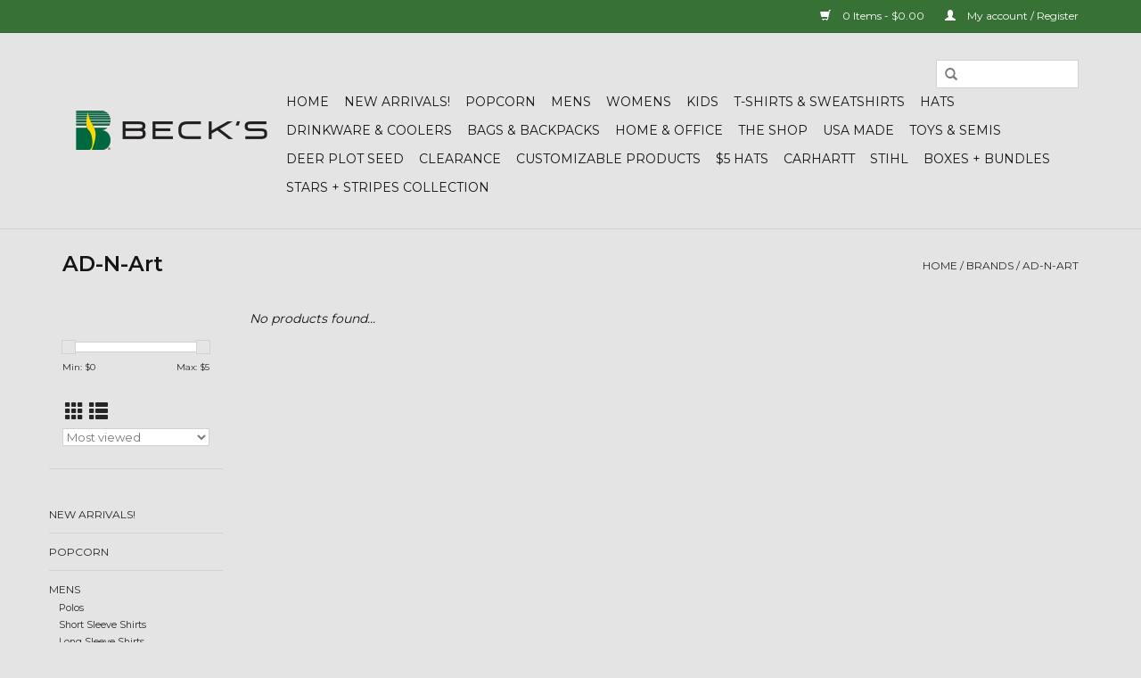

--- FILE ---
content_type: text/html;charset=utf-8
request_url: https://countrystore.beckshybrids.com/brands/ad-n-art/
body_size: 5968
content:
<!DOCTYPE html>
<html lang="us">
  <head>
    <meta charset="utf-8"/>
<!-- [START] 'blocks/head.rain' -->
<!--

  (c) 2008-2026 Lightspeed Netherlands B.V.
  http://www.lightspeedhq.com
  Generated: 30-01-2026 @ 21:58:35

-->
<link rel="canonical" href="https://countrystore.beckshybrids.com/brands/ad-n-art/"/>
<link rel="alternate" href="https://countrystore.beckshybrids.com/index.rss" type="application/rss+xml" title="New products"/>
<meta name="robots" content="noodp,noydir"/>
<meta property="og:url" content="https://countrystore.beckshybrids.com/brands/ad-n-art/?source=facebook"/>
<meta property="og:site_name" content="Beck&#039;s Country Store"/>
<meta property="og:title" content="AD-N-Art"/>
<!--[if lt IE 9]>
<script src="https://cdn.shoplightspeed.com/assets/html5shiv.js?2025-02-20"></script>
<![endif]-->
<!-- [END] 'blocks/head.rain' -->
    <title>AD-N-Art - Beck&#039;s Country Store</title>
    <meta name="description" content="" />
    <meta name="keywords" content="AD-N-Art" />
    <meta http-equiv="X-UA-Compatible" content="IE=edge,chrome=1">
    <meta name="viewport" content="width=device-width, initial-scale=1.0">
    <meta name="apple-mobile-web-app-capable" content="yes">
    <meta name="apple-mobile-web-app-status-bar-style" content="black">

    <link rel="shortcut icon" href="https://cdn.shoplightspeed.com/shops/627922/themes/10130/assets/favicon.ico?20250227190354" type="image/x-icon" />
    <link href='//fonts.googleapis.com/css?family=Montserrat:400,300,600' rel='stylesheet' type='text/css'>
    <link href='//fonts.googleapis.com/css?family=Montserrat:400,300,600' rel='stylesheet' type='text/css'>
    <link rel="shortcut icon" href="https://cdn.shoplightspeed.com/shops/627922/themes/10130/assets/favicon.ico?20250227190354" type="image/x-icon" /> 
    <link rel="stylesheet" href="https://cdn.shoplightspeed.com/shops/627922/themes/10130/assets/bootstrap-min.css?20250228141111" />
    <link rel="stylesheet" href="https://cdn.shoplightspeed.com/shops/627922/themes/10130/assets/style.css?20250228141111" />    
    <link rel="stylesheet" href="https://cdn.shoplightspeed.com/shops/627922/themes/10130/assets/settings.css?20250228141111" />  
    <link rel="stylesheet" href="https://cdn.shoplightspeed.com/assets/gui-2-0.css?2025-02-20" />
    <link rel="stylesheet" href="https://cdn.shoplightspeed.com/assets/gui-responsive-2-0.css?2025-02-20" />   
    <link rel="stylesheet" href="https://cdn.shoplightspeed.com/shops/627922/themes/10130/assets/custom.css?20250228141111" />
        
    <script src="https://cdn.shoplightspeed.com/assets/jquery-1-9-1.js?2025-02-20"></script>
    <script src="https://cdn.shoplightspeed.com/assets/jquery-ui-1-10-1.js?2025-02-20"></script>
   
    <script type="text/javascript" src="https://cdn.shoplightspeed.com/shops/627922/themes/10130/assets/global.js?20250228141111"></script>
		<script type="text/javascript" src="https://cdn.shoplightspeed.com/shops/627922/themes/10130/assets/bootstrap-min.js?20250228141111"></script>
    <script type="text/javascript" src="https://cdn.shoplightspeed.com/shops/627922/themes/10130/assets/jcarousel.js?20250228141111"></script>
    <script type="text/javascript" src="https://cdn.shoplightspeed.com/assets/gui.js?2025-02-20"></script>
    <script type="text/javascript" src="https://cdn.shoplightspeed.com/assets/gui-responsive-2-0.js?2025-02-20"></script>
    
    <script type="text/javascript" src="https://cdn.shoplightspeed.com/shops/627922/themes/10130/assets/share42.js?20250228141111"></script> 
        
    <!--[if lt IE 9]>
    <link rel="stylesheet" href="https://cdn.shoplightspeed.com/shops/627922/themes/10130/assets/style-ie.css?20250228141111" />
    <![endif]-->
    <link rel="stylesheet" media="print" href="https://cdn.shoplightspeed.com/shops/627922/themes/10130/assets/print-min.css?20250228141111" />
  </head>
  <body>
    <header>
      <div class="topnav">
        <div class="container">
                    <div class="right">
            <a href="https://countrystore.beckshybrids.com/cart/" title="Cart" class="cart"> 
              <span class="glyphicon glyphicon-shopping-cart"></span>
              0 Items - $0.00
            </a>
            <a href="https://countrystore.beckshybrids.com/account/" title="My account" class="my-account">
              <span class="glyphicon glyphicon-user"></span>
                            My account / Register
                          </a>
          </div>
        </div>
      </div>
      <div class="navigation container">
        <div class="align">
          <ul class="burger">
            <img src="https://cdn.shoplightspeed.com/shops/627922/themes/10130/assets/hamburger.png?20250227190354" width="32" height="32" alt="Menu">
          </ul>

                      <div class="vertical logo">
              <a href="https://countrystore.beckshybrids.com/" title="Beck&#039;s Country Store">
                <img src="https://cdn.shoplightspeed.com/shops/627922/themes/10130/assets/logo.png?20250227190354" alt="Beck&#039;s Country Store" />
              </a>
            </div>
          
          <nav class="nonbounce desktop vertical">
            <form action="https://countrystore.beckshybrids.com/search/" method="get" id="formSearch">
              <input type="text" name="q" autocomplete="off"  value=""/>
              <span onclick="$('#formSearch').submit();" title="Search" class="glyphicon glyphicon-search"></span>
            </form>
            <ul>
              <li class="item home ">
                <a class="itemLink" href="https://countrystore.beckshybrids.com/">Home</a>
              </li>
                                          <li class="item">
                <a class="itemLink" href="https://countrystore.beckshybrids.com/new-arrivals/" title="New Arrivals!">New Arrivals!</a>
                              </li>
                            <li class="item">
                <a class="itemLink" href="https://countrystore.beckshybrids.com/popcorn/" title="Popcorn">Popcorn</a>
                              </li>
                            <li class="item sub">
                <a class="itemLink" href="https://countrystore.beckshybrids.com/mens-4387656/" title="Mens">Mens</a>
                                <span class="glyphicon glyphicon-play"></span>
                <ul class="subnav">
                                    <li class="subitem">
                    <a class="subitemLink" href="https://countrystore.beckshybrids.com/mens/polos-4387657/" title="Polos">Polos</a>
                                      </li>
                                    <li class="subitem">
                    <a class="subitemLink" href="https://countrystore.beckshybrids.com/mens/short-sleeve-shirts/" title="Short Sleeve Shirts">Short Sleeve Shirts</a>
                                      </li>
                                    <li class="subitem">
                    <a class="subitemLink" href="https://countrystore.beckshybrids.com/mens/long-sleeve-shirts-4387659/" title="Long Sleeve Shirts">Long Sleeve Shirts</a>
                                      </li>
                                    <li class="subitem">
                    <a class="subitemLink" href="https://countrystore.beckshybrids.com/mens/1-4-zip/" title="1/4 Zip">1/4 Zip</a>
                                      </li>
                                    <li class="subitem">
                    <a class="subitemLink" href="https://countrystore.beckshybrids.com/mens/full-zip-4387661/" title="Full Zip">Full Zip</a>
                                      </li>
                                    <li class="subitem">
                    <a class="subitemLink" href="https://countrystore.beckshybrids.com/mens/jacket/" title="Jacket">Jacket</a>
                                      </li>
                                    <li class="subitem">
                    <a class="subitemLink" href="https://countrystore.beckshybrids.com/mens/sweatshirt/" title="Sweatshirt">Sweatshirt</a>
                                      </li>
                                    <li class="subitem">
                    <a class="subitemLink" href="https://countrystore.beckshybrids.com/mens/vests-4387664/" title="Vests">Vests</a>
                                      </li>
                                    <li class="subitem">
                    <a class="subitemLink" href="https://countrystore.beckshybrids.com/mens/big-tall/" title="Big &amp; Tall">Big &amp; Tall</a>
                                      </li>
                                    <li class="subitem">
                    <a class="subitemLink" href="https://countrystore.beckshybrids.com/mens/accessories-4387667/" title="Accessories">Accessories</a>
                                      </li>
                                  </ul>
                              </li>
                            <li class="item sub">
                <a class="itemLink" href="https://countrystore.beckshybrids.com/womens-4387677/" title="Womens">Womens</a>
                                <span class="glyphicon glyphicon-play"></span>
                <ul class="subnav">
                                    <li class="subitem">
                    <a class="subitemLink" href="https://countrystore.beckshybrids.com/womens/polos/" title="Polos">Polos</a>
                                      </li>
                                    <li class="subitem">
                    <a class="subitemLink" href="https://countrystore.beckshybrids.com/womens/short-sleeve/" title="Short Sleeve">Short Sleeve</a>
                                      </li>
                                    <li class="subitem">
                    <a class="subitemLink" href="https://countrystore.beckshybrids.com/womens/long-sleeve/" title="Long Sleeve">Long Sleeve</a>
                                      </li>
                                    <li class="subitem">
                    <a class="subitemLink" href="https://countrystore.beckshybrids.com/womens/1-4-zip/" title="1/4 Zip">1/4 Zip</a>
                                      </li>
                                    <li class="subitem">
                    <a class="subitemLink" href="https://countrystore.beckshybrids.com/womens/full-zip-4387682/" title="Full Zip">Full Zip</a>
                                      </li>
                                    <li class="subitem">
                    <a class="subitemLink" href="https://countrystore.beckshybrids.com/womens/jacket/" title="Jacket">Jacket</a>
                                      </li>
                                    <li class="subitem">
                    <a class="subitemLink" href="https://countrystore.beckshybrids.com/womens/sweatshirts-4387684/" title="Sweatshirts">Sweatshirts</a>
                                      </li>
                                    <li class="subitem">
                    <a class="subitemLink" href="https://countrystore.beckshybrids.com/womens/vests-4387685/" title="Vests">Vests</a>
                                      </li>
                                    <li class="subitem">
                    <a class="subitemLink" href="https://countrystore.beckshybrids.com/womens/pants-sweats/" title="Pants/Sweats">Pants/Sweats</a>
                                      </li>
                                    <li class="subitem">
                    <a class="subitemLink" href="https://countrystore.beckshybrids.com/womens/accessories-4387687/" title="Accessories">Accessories</a>
                                      </li>
                                  </ul>
                              </li>
                            <li class="item sub">
                <a class="itemLink" href="https://countrystore.beckshybrids.com/kids/" title="Kids">Kids</a>
                                <span class="glyphicon glyphicon-play"></span>
                <ul class="subnav">
                                    <li class="subitem">
                    <a class="subitemLink" href="https://countrystore.beckshybrids.com/kids/infant-4387689/" title="Infant">Infant</a>
                                      </li>
                                    <li class="subitem">
                    <a class="subitemLink" href="https://countrystore.beckshybrids.com/kids/toddler-4387690/" title="Toddler">Toddler</a>
                                      </li>
                                    <li class="subitem">
                    <a class="subitemLink" href="https://countrystore.beckshybrids.com/kids/youth-4387691/" title="Youth">Youth</a>
                                      </li>
                                    <li class="subitem">
                    <a class="subitemLink" href="https://countrystore.beckshybrids.com/kids/accessories-4387692/" title="Accessories">Accessories</a>
                                      </li>
                                    <li class="subitem">
                    <a class="subitemLink" href="https://countrystore.beckshybrids.com/kids/toys-4387693/" title="Toys">Toys</a>
                                      </li>
                                    <li class="subitem">
                    <a class="subitemLink" href="https://countrystore.beckshybrids.com/kids/drinkware-4387695/" title="Drinkware">Drinkware</a>
                                      </li>
                                  </ul>
                              </li>
                            <li class="item">
                <a class="itemLink" href="https://countrystore.beckshybrids.com/t-shirts-sweatshirts/" title="T-Shirts &amp; Sweatshirts">T-Shirts &amp; Sweatshirts</a>
                              </li>
                            <li class="item sub">
                <a class="itemLink" href="https://countrystore.beckshybrids.com/hats-4387696/" title="Hats">Hats</a>
                                <span class="glyphicon glyphicon-play"></span>
                <ul class="subnav">
                                    <li class="subitem">
                    <a class="subitemLink" href="https://countrystore.beckshybrids.com/hats/mesh-back-4387697/" title="Mesh Back">Mesh Back</a>
                                      </li>
                                    <li class="subitem">
                    <a class="subitemLink" href="https://countrystore.beckshybrids.com/hats/twill-4387698/" title="Twill">Twill</a>
                                      </li>
                                    <li class="subitem">
                    <a class="subitemLink" href="https://countrystore.beckshybrids.com/hats/fitted-4387699/" title="Fitted">Fitted</a>
                                      </li>
                                    <li class="subitem">
                    <a class="subitemLink" href="https://countrystore.beckshybrids.com/hats/womens-4387700/" title="Womens">Womens</a>
                                      </li>
                                    <li class="subitem">
                    <a class="subitemLink" href="https://countrystore.beckshybrids.com/hats/kids-4387701/" title="Kids">Kids</a>
                                      </li>
                                    <li class="subitem">
                    <a class="subitemLink" href="https://countrystore.beckshybrids.com/hats/beanies-4387702/" title="Beanies">Beanies</a>
                                      </li>
                                    <li class="subitem">
                    <a class="subitemLink" href="https://countrystore.beckshybrids.com/hats/visors-straw-hats-bucket-hats-4387703/" title="Visors, Straw Hats, &amp; Bucket Hats">Visors, Straw Hats, &amp; Bucket Hats</a>
                                      </li>
                                  </ul>
                              </li>
                            <li class="item sub">
                <a class="itemLink" href="https://countrystore.beckshybrids.com/drinkware-coolers/" title="Drinkware &amp; Coolers">Drinkware &amp; Coolers</a>
                                <span class="glyphicon glyphicon-play"></span>
                <ul class="subnav">
                                    <li class="subitem">
                    <a class="subitemLink" href="https://countrystore.beckshybrids.com/drinkware-coolers/drinkware/" title="Drinkware">Drinkware</a>
                                      </li>
                                    <li class="subitem">
                    <a class="subitemLink" href="https://countrystore.beckshybrids.com/drinkware-coolers/mugs/" title="Mugs">Mugs</a>
                                      </li>
                                    <li class="subitem">
                    <a class="subitemLink" href="https://countrystore.beckshybrids.com/drinkware-coolers/koozies/" title="Koozies">Koozies</a>
                                      </li>
                                    <li class="subitem">
                    <a class="subitemLink" href="https://countrystore.beckshybrids.com/drinkware-coolers/coolers/" title="Coolers">Coolers</a>
                                      </li>
                                  </ul>
                              </li>
                            <li class="item">
                <a class="itemLink" href="https://countrystore.beckshybrids.com/bags-backpacks/" title="Bags &amp; Backpacks">Bags &amp; Backpacks</a>
                              </li>
                            <li class="item sub">
                <a class="itemLink" href="https://countrystore.beckshybrids.com/home-office-4387704/" title="Home &amp; Office">Home &amp; Office</a>
                                <span class="glyphicon glyphicon-play"></span>
                <ul class="subnav">
                                    <li class="subitem">
                    <a class="subitemLink" href="https://countrystore.beckshybrids.com/home-office/home-decor-4387705/" title="Home Decor">Home Decor</a>
                                      </li>
                                    <li class="subitem">
                    <a class="subitemLink" href="https://countrystore.beckshybrids.com/home-office/office-4387706/" title="Office">Office</a>
                                      </li>
                                    <li class="subitem">
                    <a class="subitemLink" href="https://countrystore.beckshybrids.com/home-office/speakers-4387707/" title="Speakers">Speakers</a>
                                      </li>
                                    <li class="subitem">
                    <a class="subitemLink" href="https://countrystore.beckshybrids.com/home-office/kitchen-4387708/" title="Kitchen">Kitchen</a>
                                      </li>
                                    <li class="subitem">
                    <a class="subitemLink" href="https://countrystore.beckshybrids.com/home-office/blankets-4387709/" title="Blankets">Blankets</a>
                                      </li>
                                    <li class="subitem">
                    <a class="subitemLink" href="https://countrystore.beckshybrids.com/home-office/beach-towels-4387710/" title="Beach Towels">Beach Towels</a>
                                      </li>
                                    <li class="subitem">
                    <a class="subitemLink" href="https://countrystore.beckshybrids.com/home-office/chairs-4387711/" title="Chairs">Chairs</a>
                                      </li>
                                    <li class="subitem">
                    <a class="subitemLink" href="https://countrystore.beckshybrids.com/home-office/miscellanous/" title="Miscellanous">Miscellanous</a>
                                      </li>
                                  </ul>
                              </li>
                            <li class="item sub">
                <a class="itemLink" href="https://countrystore.beckshybrids.com/the-shop-4387712/" title="The Shop">The Shop</a>
                                <span class="glyphicon glyphicon-play"></span>
                <ul class="subnav">
                                    <li class="subitem">
                    <a class="subitemLink" href="https://countrystore.beckshybrids.com/the-shop/tools-flashlights-4387713/" title="Tools &amp; Flashlights">Tools &amp; Flashlights</a>
                                      </li>
                                    <li class="subitem">
                    <a class="subitemLink" href="https://countrystore.beckshybrids.com/the-shop/knives-4387714/" title="Knives">Knives</a>
                                      </li>
                                    <li class="subitem">
                    <a class="subitemLink" href="https://countrystore.beckshybrids.com/the-shop/gloves-4387715/" title="Gloves">Gloves</a>
                                      </li>
                                    <li class="subitem">
                    <a class="subitemLink" href="https://countrystore.beckshybrids.com/the-shop/shop-signs-4387716/" title="Shop Signs">Shop Signs</a>
                                      </li>
                                    <li class="subitem">
                    <a class="subitemLink" href="https://countrystore.beckshybrids.com/the-shop/cornhole-boards-4387717/" title="Cornhole Boards">Cornhole Boards</a>
                                      </li>
                                    <li class="subitem">
                    <a class="subitemLink" href="https://countrystore.beckshybrids.com/the-shop/miscellaneous-4387718/" title="Miscellaneous">Miscellaneous</a>
                                      </li>
                                  </ul>
                              </li>
                            <li class="item">
                <a class="itemLink" href="https://countrystore.beckshybrids.com/usa-made-4387725/" title="USA Made">USA Made</a>
                              </li>
                            <li class="item">
                <a class="itemLink" href="https://countrystore.beckshybrids.com/toys-semis-4387671/" title="Toys &amp; Semis">Toys &amp; Semis</a>
                              </li>
                            <li class="item">
                <a class="itemLink" href="https://countrystore.beckshybrids.com/deer-plot-seed-4387727/" title="Deer Plot Seed">Deer Plot Seed</a>
                              </li>
                            <li class="item sub">
                <a class="itemLink" href="https://countrystore.beckshybrids.com/clearance-4387719/" title="Clearance">Clearance</a>
                                <span class="glyphicon glyphicon-play"></span>
                <ul class="subnav">
                                    <li class="subitem">
                    <a class="subitemLink" href="https://countrystore.beckshybrids.com/clearance/mens/" title="Mens">Mens</a>
                                      </li>
                                    <li class="subitem">
                    <a class="subitemLink" href="https://countrystore.beckshybrids.com/clearance/womens/" title="Womens">Womens</a>
                                      </li>
                                    <li class="subitem">
                    <a class="subitemLink" href="https://countrystore.beckshybrids.com/clearance/kids/" title="Kids">Kids</a>
                                      </li>
                                    <li class="subitem">
                    <a class="subitemLink" href="https://countrystore.beckshybrids.com/clearance/miscellaneous/" title="Miscellaneous">Miscellaneous</a>
                                      </li>
                                  </ul>
                              </li>
                            <li class="item">
                <a class="itemLink" href="https://countrystore.beckshybrids.com/customizable-products/" title="Customizable Products">Customizable Products</a>
                              </li>
                            <li class="item">
                <a class="itemLink" href="https://countrystore.beckshybrids.com/5-hats/" title="$5 Hats">$5 Hats</a>
                              </li>
                            <li class="item">
                <a class="itemLink" href="https://countrystore.beckshybrids.com/carhartt/" title="Carhartt">Carhartt</a>
                              </li>
                            <li class="item">
                <a class="itemLink" href="https://countrystore.beckshybrids.com/stihl/" title="Stihl">Stihl</a>
                              </li>
                            <li class="item">
                <a class="itemLink" href="https://countrystore.beckshybrids.com/boxes-bundles/" title="Boxes + Bundles">Boxes + Bundles</a>
                              </li>
                            <li class="item">
                <a class="itemLink" href="https://countrystore.beckshybrids.com/stars-stripes-collection/" title="Stars + Stripes Collection">Stars + Stripes Collection</a>
                              </li>
                                                                    </ul>
            <span class="glyphicon glyphicon-remove"></span>  
          </nav>
        </div>
      </div>
    </header>
    
    <div class="wrapper">
      <div class="container content">
                <div class="page-title row">
  <div class="col-sm-6 col-md-6">
    <h1>AD-N-Art</h1>
  </div>
  <div class="col-sm-6 col-md-6 breadcrumbs text-right">
    <a href="https://countrystore.beckshybrids.com/" title="Home">Home</a>
    
        / <a href="https://countrystore.beckshybrids.com/brands/">Brands</a>
        / <a href="https://countrystore.beckshybrids.com/brands/ad-n-art/">AD-N-Art</a>
      </div>  
  </div>
<div class="products row">
  <div class="col-md-2 sidebar ">
    <div class="row sort">
      <form action="https://countrystore.beckshybrids.com/brands/ad-n-art/" method="get" id="filter_form" class="col-xs-12 col-sm-12">
        <input type="hidden" name="mode" value="grid" id="filter_form_mode" />
        <input type="hidden" name="limit" value="24" id="filter_form_limit" />
        <input type="hidden" name="sort" value="popular" id="filter_form_sort" />
        <input type="hidden" name="max" value="5" id="filter_form_max" />
        <input type="hidden" name="min" value="0" id="filter_form_min" />
        
        <div class="price-filter">
          <div class="sidebar-filter-slider">
            <div id="collection-filter-price"></div>
          </div>
          <div class="price-filter-range clear">
            <div class="min">Min: $<span>0</span></div>
            <div class="max">Max: $<span>5</span></div>
          </div>
        </div>
          <div class="modes hidden-xs hidden-sm">
          <a href="?mode=grid"><i class="glyphicon glyphicon-th"></i></a>
          <a href="?mode=list"><i class="glyphicon glyphicon-th-list"></i></a>
          </div>  
        <select name="sort" onchange="$('#formSortModeLimit').submit();">
                    <option value="popular" selected="selected">Most viewed</option>
                    <option value="newest">Newest products</option>
                    <option value="lowest">Lowest price</option>
                    <option value="highest">Highest price</option>
                    <option value="asc">Name ascending</option>
                    <option value="desc">Name descending</option>
                  </select>        
                
                
      </form>
    </div>
     
  <div class="row">
   <ul>
        <li class="item">
     <a class="itemLink " href="https://countrystore.beckshybrids.com/new-arrivals/" title="New Arrivals!">New Arrivals!</a>
          </li>
        <li class="item">
     <a class="itemLink " href="https://countrystore.beckshybrids.com/popcorn/" title="Popcorn">Popcorn</a>
          </li>
        <li class="item">
     <a class="itemLink " href="https://countrystore.beckshybrids.com/mens-4387656/" title="Mens">Mens</a>
            <ul class="subnav">
                <li class="subitem">
        	<a class="subitemLink " href="https://countrystore.beckshybrids.com/mens/polos-4387657/" title="Polos">Polos</a>
         		        </li>
                <li class="subitem">
        	<a class="subitemLink " href="https://countrystore.beckshybrids.com/mens/short-sleeve-shirts/" title="Short Sleeve Shirts">Short Sleeve Shirts</a>
         		        </li>
                <li class="subitem">
        	<a class="subitemLink " href="https://countrystore.beckshybrids.com/mens/long-sleeve-shirts-4387659/" title="Long Sleeve Shirts">Long Sleeve Shirts</a>
         		        </li>
                <li class="subitem">
        	<a class="subitemLink " href="https://countrystore.beckshybrids.com/mens/1-4-zip/" title="1/4 Zip">1/4 Zip</a>
         		        </li>
                <li class="subitem">
        	<a class="subitemLink " href="https://countrystore.beckshybrids.com/mens/full-zip-4387661/" title="Full Zip">Full Zip</a>
         		        </li>
                <li class="subitem">
        	<a class="subitemLink " href="https://countrystore.beckshybrids.com/mens/jacket/" title="Jacket">Jacket</a>
         		        </li>
                <li class="subitem">
        	<a class="subitemLink " href="https://countrystore.beckshybrids.com/mens/sweatshirt/" title="Sweatshirt">Sweatshirt</a>
         		        </li>
                <li class="subitem">
        	<a class="subitemLink " href="https://countrystore.beckshybrids.com/mens/vests-4387664/" title="Vests">Vests</a>
         		        </li>
                <li class="subitem">
        	<a class="subitemLink " href="https://countrystore.beckshybrids.com/mens/big-tall/" title="Big &amp; Tall">Big &amp; Tall</a>
         		        </li>
                <li class="subitem">
        	<a class="subitemLink " href="https://countrystore.beckshybrids.com/mens/accessories-4387667/" title="Accessories">Accessories</a>
         		        </li>
              </ul>
          </li>
        <li class="item">
     <a class="itemLink " href="https://countrystore.beckshybrids.com/womens-4387677/" title="Womens">Womens</a>
            <ul class="subnav">
                <li class="subitem">
        	<a class="subitemLink " href="https://countrystore.beckshybrids.com/womens/polos/" title="Polos">Polos</a>
         		        </li>
                <li class="subitem">
        	<a class="subitemLink " href="https://countrystore.beckshybrids.com/womens/short-sleeve/" title="Short Sleeve">Short Sleeve</a>
         		        </li>
                <li class="subitem">
        	<a class="subitemLink " href="https://countrystore.beckshybrids.com/womens/long-sleeve/" title="Long Sleeve">Long Sleeve</a>
         		        </li>
                <li class="subitem">
        	<a class="subitemLink " href="https://countrystore.beckshybrids.com/womens/1-4-zip/" title="1/4 Zip">1/4 Zip</a>
         		        </li>
                <li class="subitem">
        	<a class="subitemLink " href="https://countrystore.beckshybrids.com/womens/full-zip-4387682/" title="Full Zip">Full Zip</a>
         		        </li>
                <li class="subitem">
        	<a class="subitemLink " href="https://countrystore.beckshybrids.com/womens/jacket/" title="Jacket">Jacket</a>
         		        </li>
                <li class="subitem">
        	<a class="subitemLink " href="https://countrystore.beckshybrids.com/womens/sweatshirts-4387684/" title="Sweatshirts">Sweatshirts</a>
         		        </li>
                <li class="subitem">
        	<a class="subitemLink " href="https://countrystore.beckshybrids.com/womens/vests-4387685/" title="Vests">Vests</a>
         		        </li>
                <li class="subitem">
        	<a class="subitemLink " href="https://countrystore.beckshybrids.com/womens/pants-sweats/" title="Pants/Sweats">Pants/Sweats</a>
         		        </li>
                <li class="subitem">
        	<a class="subitemLink " href="https://countrystore.beckshybrids.com/womens/accessories-4387687/" title="Accessories">Accessories</a>
         		        </li>
              </ul>
          </li>
        <li class="item">
     <a class="itemLink " href="https://countrystore.beckshybrids.com/kids/" title="Kids">Kids</a>
            <ul class="subnav">
                <li class="subitem">
        	<a class="subitemLink " href="https://countrystore.beckshybrids.com/kids/infant-4387689/" title="Infant">Infant</a>
         		        </li>
                <li class="subitem">
        	<a class="subitemLink " href="https://countrystore.beckshybrids.com/kids/toddler-4387690/" title="Toddler">Toddler</a>
         		        </li>
                <li class="subitem">
        	<a class="subitemLink " href="https://countrystore.beckshybrids.com/kids/youth-4387691/" title="Youth">Youth</a>
         		        </li>
                <li class="subitem">
        	<a class="subitemLink " href="https://countrystore.beckshybrids.com/kids/accessories-4387692/" title="Accessories">Accessories</a>
         		        </li>
                <li class="subitem">
        	<a class="subitemLink " href="https://countrystore.beckshybrids.com/kids/toys-4387693/" title="Toys">Toys</a>
         		        </li>
                <li class="subitem">
        	<a class="subitemLink " href="https://countrystore.beckshybrids.com/kids/drinkware-4387695/" title="Drinkware">Drinkware</a>
         		        </li>
              </ul>
          </li>
        <li class="item">
     <a class="itemLink " href="https://countrystore.beckshybrids.com/t-shirts-sweatshirts/" title="T-Shirts &amp; Sweatshirts">T-Shirts &amp; Sweatshirts</a>
          </li>
        <li class="item">
     <a class="itemLink " href="https://countrystore.beckshybrids.com/hats-4387696/" title="Hats">Hats</a>
            <ul class="subnav">
                <li class="subitem">
        	<a class="subitemLink " href="https://countrystore.beckshybrids.com/hats/mesh-back-4387697/" title="Mesh Back">Mesh Back</a>
         		        </li>
                <li class="subitem">
        	<a class="subitemLink " href="https://countrystore.beckshybrids.com/hats/twill-4387698/" title="Twill">Twill</a>
         		        </li>
                <li class="subitem">
        	<a class="subitemLink " href="https://countrystore.beckshybrids.com/hats/fitted-4387699/" title="Fitted">Fitted</a>
         		        </li>
                <li class="subitem">
        	<a class="subitemLink " href="https://countrystore.beckshybrids.com/hats/womens-4387700/" title="Womens">Womens</a>
         		        </li>
                <li class="subitem">
        	<a class="subitemLink " href="https://countrystore.beckshybrids.com/hats/kids-4387701/" title="Kids">Kids</a>
         		        </li>
                <li class="subitem">
        	<a class="subitemLink " href="https://countrystore.beckshybrids.com/hats/beanies-4387702/" title="Beanies">Beanies</a>
         		        </li>
                <li class="subitem">
        	<a class="subitemLink " href="https://countrystore.beckshybrids.com/hats/visors-straw-hats-bucket-hats-4387703/" title="Visors, Straw Hats, &amp; Bucket Hats">Visors, Straw Hats, &amp; Bucket Hats</a>
         		        </li>
              </ul>
          </li>
        <li class="item">
     <a class="itemLink " href="https://countrystore.beckshybrids.com/drinkware-coolers/" title="Drinkware &amp; Coolers">Drinkware &amp; Coolers</a>
            <ul class="subnav">
                <li class="subitem">
        	<a class="subitemLink " href="https://countrystore.beckshybrids.com/drinkware-coolers/drinkware/" title="Drinkware">Drinkware</a>
         		        </li>
                <li class="subitem">
        	<a class="subitemLink " href="https://countrystore.beckshybrids.com/drinkware-coolers/mugs/" title="Mugs">Mugs</a>
         		        </li>
                <li class="subitem">
        	<a class="subitemLink " href="https://countrystore.beckshybrids.com/drinkware-coolers/koozies/" title="Koozies">Koozies</a>
         		        </li>
                <li class="subitem">
        	<a class="subitemLink " href="https://countrystore.beckshybrids.com/drinkware-coolers/coolers/" title="Coolers">Coolers</a>
         		        </li>
              </ul>
          </li>
        <li class="item">
     <a class="itemLink " href="https://countrystore.beckshybrids.com/bags-backpacks/" title="Bags &amp; Backpacks">Bags &amp; Backpacks</a>
          </li>
        <li class="item">
     <a class="itemLink " href="https://countrystore.beckshybrids.com/home-office-4387704/" title="Home &amp; Office">Home &amp; Office</a>
            <ul class="subnav">
                <li class="subitem">
        	<a class="subitemLink " href="https://countrystore.beckshybrids.com/home-office/home-decor-4387705/" title="Home Decor">Home Decor</a>
         		        </li>
                <li class="subitem">
        	<a class="subitemLink " href="https://countrystore.beckshybrids.com/home-office/office-4387706/" title="Office">Office</a>
         		        </li>
                <li class="subitem">
        	<a class="subitemLink " href="https://countrystore.beckshybrids.com/home-office/speakers-4387707/" title="Speakers">Speakers</a>
         		        </li>
                <li class="subitem">
        	<a class="subitemLink " href="https://countrystore.beckshybrids.com/home-office/kitchen-4387708/" title="Kitchen">Kitchen</a>
         		        </li>
                <li class="subitem">
        	<a class="subitemLink " href="https://countrystore.beckshybrids.com/home-office/blankets-4387709/" title="Blankets">Blankets</a>
         		        </li>
                <li class="subitem">
        	<a class="subitemLink " href="https://countrystore.beckshybrids.com/home-office/beach-towels-4387710/" title="Beach Towels">Beach Towels</a>
         		        </li>
                <li class="subitem">
        	<a class="subitemLink " href="https://countrystore.beckshybrids.com/home-office/chairs-4387711/" title="Chairs">Chairs</a>
         		        </li>
                <li class="subitem">
        	<a class="subitemLink " href="https://countrystore.beckshybrids.com/home-office/miscellanous/" title="Miscellanous">Miscellanous</a>
         		        </li>
              </ul>
          </li>
        <li class="item">
     <a class="itemLink " href="https://countrystore.beckshybrids.com/the-shop-4387712/" title="The Shop">The Shop</a>
            <ul class="subnav">
                <li class="subitem">
        	<a class="subitemLink " href="https://countrystore.beckshybrids.com/the-shop/tools-flashlights-4387713/" title="Tools &amp; Flashlights">Tools &amp; Flashlights</a>
         		        </li>
                <li class="subitem">
        	<a class="subitemLink " href="https://countrystore.beckshybrids.com/the-shop/knives-4387714/" title="Knives">Knives</a>
         		        </li>
                <li class="subitem">
        	<a class="subitemLink " href="https://countrystore.beckshybrids.com/the-shop/gloves-4387715/" title="Gloves">Gloves</a>
         		        </li>
                <li class="subitem">
        	<a class="subitemLink " href="https://countrystore.beckshybrids.com/the-shop/shop-signs-4387716/" title="Shop Signs">Shop Signs</a>
         		        </li>
                <li class="subitem">
        	<a class="subitemLink " href="https://countrystore.beckshybrids.com/the-shop/cornhole-boards-4387717/" title="Cornhole Boards">Cornhole Boards</a>
         		        </li>
                <li class="subitem">
        	<a class="subitemLink " href="https://countrystore.beckshybrids.com/the-shop/miscellaneous-4387718/" title="Miscellaneous">Miscellaneous</a>
         		        </li>
              </ul>
          </li>
        <li class="item">
     <a class="itemLink " href="https://countrystore.beckshybrids.com/usa-made-4387725/" title="USA Made">USA Made</a>
          </li>
        <li class="item">
     <a class="itemLink " href="https://countrystore.beckshybrids.com/toys-semis-4387671/" title="Toys &amp; Semis">Toys &amp; Semis</a>
          </li>
        <li class="item">
     <a class="itemLink " href="https://countrystore.beckshybrids.com/deer-plot-seed-4387727/" title="Deer Plot Seed">Deer Plot Seed</a>
          </li>
        <li class="item">
     <a class="itemLink " href="https://countrystore.beckshybrids.com/clearance-4387719/" title="Clearance">Clearance</a>
            <ul class="subnav">
                <li class="subitem">
        	<a class="subitemLink " href="https://countrystore.beckshybrids.com/clearance/mens/" title="Mens">Mens</a>
         		        </li>
                <li class="subitem">
        	<a class="subitemLink " href="https://countrystore.beckshybrids.com/clearance/womens/" title="Womens">Womens</a>
         		        </li>
                <li class="subitem">
        	<a class="subitemLink " href="https://countrystore.beckshybrids.com/clearance/kids/" title="Kids">Kids</a>
         		        </li>
                <li class="subitem">
        	<a class="subitemLink " href="https://countrystore.beckshybrids.com/clearance/miscellaneous/" title="Miscellaneous">Miscellaneous</a>
         		        </li>
              </ul>
          </li>
        <li class="item">
     <a class="itemLink " href="https://countrystore.beckshybrids.com/customizable-products/" title="Customizable Products">Customizable Products</a>
          </li>
        <li class="item">
     <a class="itemLink " href="https://countrystore.beckshybrids.com/5-hats/" title="$5 Hats">$5 Hats</a>
          </li>
        <li class="item">
     <a class="itemLink " href="https://countrystore.beckshybrids.com/carhartt/" title="Carhartt">Carhartt</a>
          </li>
        <li class="item">
     <a class="itemLink " href="https://countrystore.beckshybrids.com/stihl/" title="Stihl">Stihl</a>
          </li>
        <li class="item">
     <a class="itemLink " href="https://countrystore.beckshybrids.com/boxes-bundles/" title="Boxes + Bundles">Boxes + Bundles</a>
          </li>
        <li class="item">
     <a class="itemLink " href="https://countrystore.beckshybrids.com/stars-stripes-collection/" title="Stars + Stripes Collection">Stars + Stripes Collection</a>
          </li>
       </ul>
	</div>
      </div>
  <div class="col-sm-12 col-md-10">
     
        <div class="no-products-found">No products found...</div>
      
  </div>
</div>


<script type="text/javascript">
  $(function(){
    $('#filter_form input, #filter_form select').change(function(){
      $(this).closest('form').submit();
    });
    
    $("#collection-filter-price").slider({
      range: true,
      min: 0,
      max: 5,
      values: [0, 5],
      step: 1,
      slide: function( event, ui){
    $('.sidebar-filter-range .min span').html(ui.values[0]);
    $('.sidebar-filter-range .max span').html(ui.values[1]);
    
    $('#filter_form_min').val(ui.values[0]);
    $('#filter_form_max').val(ui.values[1]);
  },
    stop: function(event, ui){
    $('#filter_form').submit();
  }
    });
  });
</script>      </div>
      
      <footer>
        <hr class="full-width" />
        <div class="container">
          <div class="social row">
            
                        <div class="social-media col-xs-12 col-md-12  text-center">
              <div class="inline-block relative">
                <a href="https://www.facebook.com/BecksHybrids" class="social-icon facebook" target="_blank"></a>                <a href="https://www.twitter.com/BecksHybrids" class="social-icon twitter" target="_blank"></a>                                                <a href="https://www.youtube.com/BecksSuperiorHybrids" class="social-icon youtube" target="_blank"></a>                                <a href="https://www.instagram.com/BecksHybrids" class="social-icon instagram" target="_blank" title="Instagram Beck&#039;s Country Store"></a>                
                              </div>
            </div>
                      </div>
          <hr class="full-width" />
          <div class="links row">
            <div class="col-xs-12 col-sm-3 col-md-3">
                <label class="footercollapse" for="_1">
                  <strong>Customer service</strong>
                  <span class="glyphicon glyphicon-chevron-down hidden-sm hidden-md hidden-lg"></span></label>
                    <input class="footercollapse_input hidden-md hidden-lg hidden-sm" id="_1" type="checkbox">
                    <div class="list">
  
                  <ul class="no-underline no-list-style">
                                                <li><a href="https://countrystore.beckshybrids.com/service/payment-methods/" title="Payment Methods" >Payment Methods</a>
                        </li>
                                                <li><a href="https://countrystore.beckshybrids.com/service/shipping-returns/" title="Shipping &amp; Returns" >Shipping &amp; Returns</a>
                        </li>
                                                <li><a href="https://countrystore.beckshybrids.com/service/about/" title="About Us" >About Us</a>
                        </li>
                                            </ul>
                  </div> 
             
            </div>     
       
            
            <div class="col-xs-12 col-sm-3 col-md-3">
          <label class="footercollapse" for="_2">
                  <strong>Products</strong>
                  <span class="glyphicon glyphicon-chevron-down hidden-sm hidden-md hidden-lg"></span></label>
                    <input class="footercollapse_input hidden-md hidden-lg hidden-sm" id="_2" type="checkbox">
                    <div class="list">
              <ul>
                <li><a href="https://countrystore.beckshybrids.com/collection/" title="All products">All products</a></li>
                <li><a href="https://countrystore.beckshybrids.com/collection/?sort=newest" title="New products">New products</a></li>
                <li><a href="https://countrystore.beckshybrids.com/collection/offers/" title="Offers">Offers</a></li>
                                                <li><a href="https://countrystore.beckshybrids.com/index.rss" title="RSS feed">RSS feed</a></li>
              </ul>
            </div>
            </div>
            
            <div class="col-xs-12 col-sm-3 col-md-3">
              <label class="footercollapse" for="_3">
                  <strong>
                                My account
                              </strong>
                  <span class="glyphicon glyphicon-chevron-down hidden-sm hidden-md hidden-lg"></span></label>
                    <input class="footercollapse_input hidden-md hidden-lg hidden-sm" id="_3" type="checkbox">
                    <div class="list">
            
           
              <ul>
                                <li><a href="https://countrystore.beckshybrids.com/account/" title="Register">Register</a></li>
                                <li><a href="https://countrystore.beckshybrids.com/account/orders/" title="My orders">My orders</a></li>
                                <li><a href="https://countrystore.beckshybrids.com/account/wishlist/" title="My wishlist">My wishlist</a></li>
                              </ul>
            </div>
            </div>
            <div class="col-xs-12 col-sm-3 col-md-3">
                 <label class="footercollapse" for="_4">
                  <strong>Beck's Country Store </strong>
                  <span class="glyphicon glyphicon-chevron-down hidden-sm hidden-md hidden-lg"></span></label>
                    <input class="footercollapse_input hidden-md hidden-lg hidden-sm" id="_4" type="checkbox">
                    <div class="list">
              
              
              
              <span class="contact-description">Beck's Hybrids Branded Products</span>                            <div class="contact">
                <span class="glyphicon glyphicon-earphone"></span>
                317-984-1117
              </div>
                                          <div class="contact">
                <span class="glyphicon glyphicon-envelope"></span>
                <a href="/cdn-cgi/l/email-protection#ec8f839982989e959f98839e89ac8e898f879f84958e9e85889fc28f8381" title="Email"><span class="__cf_email__" data-cfemail="8be8e4fee5fff9f2f8ffe4f9eecbe9eee8e0f8e3f2e9f9e2eff8a5e8e4e6">[email&#160;protected]</span></a>
              </div>
                            </div>
              
                                                      </div>
          </div>
          <hr class="full-width" />
        </div>
        <div class="copyright-payment">
          <div class="container">
            <div class="row">
              <div class="copyright col-md-6">
                © Copyright 2026 Beck&#039;s Country Store 
                                - Powered by
                                <a href="http://www.lightspeedhq.com" title="Lightspeed" target="_blank">Lightspeed</a>
                                                              </div>
              <div class="payments col-md-6 text-right">
                                <a href="https://countrystore.beckshybrids.com/service/payment-methods/" title="Payment methods">
                  <img src="https://cdn.shoplightspeed.com/assets/icon-payment-creditcard.png?2025-02-20" alt="Credit Card" />
                </a>
                              </div>
            </div>
          </div>
        </div>
      </footer>
    </div>
    <!-- [START] 'blocks/body.rain' -->
<script data-cfasync="false" src="/cdn-cgi/scripts/5c5dd728/cloudflare-static/email-decode.min.js"></script><script>
(function () {
  var s = document.createElement('script');
  s.type = 'text/javascript';
  s.async = true;
  s.src = 'https://countrystore.beckshybrids.com/services/stats/pageview.js';
  ( document.getElementsByTagName('head')[0] || document.getElementsByTagName('body')[0] ).appendChild(s);
})();
</script>
<!-- [END] 'blocks/body.rain' -->
      <script>(function(){function c(){var b=a.contentDocument||a.contentWindow.document;if(b){var d=b.createElement('script');d.innerHTML="window.__CF$cv$params={r:'9c643b44ed395e44',t:'MTc2OTgxMDMxNS4wMDAwMDA='};var a=document.createElement('script');a.nonce='';a.src='/cdn-cgi/challenge-platform/scripts/jsd/main.js';document.getElementsByTagName('head')[0].appendChild(a);";b.getElementsByTagName('head')[0].appendChild(d)}}if(document.body){var a=document.createElement('iframe');a.height=1;a.width=1;a.style.position='absolute';a.style.top=0;a.style.left=0;a.style.border='none';a.style.visibility='hidden';document.body.appendChild(a);if('loading'!==document.readyState)c();else if(window.addEventListener)document.addEventListener('DOMContentLoaded',c);else{var e=document.onreadystatechange||function(){};document.onreadystatechange=function(b){e(b);'loading'!==document.readyState&&(document.onreadystatechange=e,c())}}}})();</script><script defer src="https://static.cloudflareinsights.com/beacon.min.js/vcd15cbe7772f49c399c6a5babf22c1241717689176015" integrity="sha512-ZpsOmlRQV6y907TI0dKBHq9Md29nnaEIPlkf84rnaERnq6zvWvPUqr2ft8M1aS28oN72PdrCzSjY4U6VaAw1EQ==" data-cf-beacon='{"rayId":"9c643b44ed395e44","version":"2025.9.1","serverTiming":{"name":{"cfExtPri":true,"cfEdge":true,"cfOrigin":true,"cfL4":true,"cfSpeedBrain":true,"cfCacheStatus":true}},"token":"8247b6569c994ee1a1084456a4403cc9","b":1}' crossorigin="anonymous"></script>
</body>
</html>

--- FILE ---
content_type: text/css; charset=UTF-8
request_url: https://cdn.shoplightspeed.com/shops/627922/themes/10130/assets/settings.css?20250228141111
body_size: 1200
content:
/* General
================================================== */
body {
  font-family: "Montserrat", Helvetica, sans-serif;
  background: #e4e4e4 url('background_image.png?20250228141111') repeat scroll top left;
}
h1, h2, h3, h4, h5, h6, .gui-page-title {
  font-family: "Montserrat", Helvetica, sans-serif;
}

/* Colors
================================================== */
/* Highlight color */
a, 
a:visited,
a:hover, 
a:focus,
nav.desktop .item.active .itemLink,
nav .glyphicon-remove,
.sidebar .item .itemLink.active, 
.sidebar .item .itemLink.active:hover,
.sidebar .item .subitemLink.active, 
.sidebar .item .subitemLink.active:hover,
footer .social-media .symbol:hover,
.products .product .image-wrap .cart,
.sidebar .item .active, 
.sidebar .item .active:hover,
.slider-prev:hover span, .slider-next:hover span,
.hightlight-color {
  color: #6fb97d;
}

.hightlight-color {
  color: #6fb97d !important;
}

/* Highlight border-color */
input[type="text"]:focus,
input[type="password"]:focus,
input[type="email"]:focus,
textarea:focus,
.products .product .image-wrap .cart,
.slider-pagination a,
.border-highlight-color {
  border-color: #6fb97d;
}

/* Highlight background-color */
a.btn,
button,
input[type="submit"],
input[type="reset"],
input[type="button"],
.navigation .burger.open li,
.slider-pagination a.active,
.background-highlight-color {
  background-color: #6fb97d;
}

/* Button color */
a.btn, 
a.btn span {
  color: #131513;
}

/* Footer background color */
.background-footer-color {
  background-color: #e4e4e4;
}

/* Body background-color
================================================== */
body,
.slider-pagination a {
  background-color:#e4e4e4;
}
/* Ligtgrey background-color */
.products .product .info,
#collection-filter-price .ui-slider-handle {
  background-color: #e5e5e5;
}
.slider img, 
.products .product .image-wrap img, 
.categories .category img, 
.zoombox .images a img, .zoombox .thumbs a img {
  background-color: #dddddd;
}

/* Lightborder */
.sort,
.sidebar .item,
.pager ul li a,
.product-info .product-option,
.product-info .product-price,
.product-tabs,
.tabs ul li a,
.product-actions,
hr,
input[type="text"],
input[type="password"],
input[type="email"],
textarea,
select,
.headline .slider,
.brands .slider li,
.hallmarks .slider li,
.categories .category,
.products .product .image-wrap img,
.products .product .info,
#collection-filter-price,
#collection-filter-price .ui-slider-range,
#collection-filter-price .ui-slider-handle,
.pager ul,
.zoombox .images,
.zoombox .thumbs a,
.product-info .product-price .cart .change,
.tabsPages .page.reviews .review {
  border-color: #d1d1d1;
}

/* Body color
================================================== */
/* general color */
body,
.products .product .info .title,
.product-info .product-price .cart .change a {
  color: #131513;
}

/* lighter color */
small,
.breadcrumbs, .breadcrumbs a,
.products .product .info .old-price,
.sidebar,
.sidebar .item .itemLink, 
.sidebar .item .subitemLink,
.pager,
.pager ul li a,
.product-info .product-price .old-price,
.product-actions .tags-actions,
.product-actions .tags-actions .actions a,
.tabs ul li a,
.modes a,
label,
legend,
label span,
.tabsPages .page.reviews .bottom,
.product-actions .tags-actions {
  color: #252725;
}

/* darker color */
.breadcrumbs a:hover,
.sidebar .item .itemLink:hover, .sidebar .item .subitemLink:hover,
.pager ul li a:hover,
.product-actions .tags-actions .actions a:hover,
.product-info .product-price .cart .change a:hover {
  color: #111311;
}

/* Element color
================================================== */
/* header */
header,
header a,
nav.desktop ul a, nav.desktop ul a:visited,
nav.desktop .item .itemLink,
nav.desktop .subnav .subitem .subitemLink:hover {
  color: #131513;
}
.navigation .burger li {
  background-color: #131513;
}
header,
.navigation {
    background-color: #e4e4e4;
}
header,
header input[type="text"],
nav.desktop .subnav .subitem,
nav.desktop .item.hover .itemLink,
nav.desktop .subnav {
  border-color: #d1d1d1;
}

/* blog header fix 02/03/17 */
.gui-blog-article header { background: none; }

nav.desktop .item.sub.hover .itemLink,
nav.desktop .item.hover .itemLink,
nav.desktop .subnav .subitem {
  background-color: #e5e5e5;
}
nav.desktop .subnav .subitem .subitemLink:hover {
  background-color: #dddddd;
}  

/* Topbar */
.topnav {
  background-color: #387136;
}
.topnav, 
.topnav a {
  color: #ffffff;
}
.topnav {
  border-color: #346932;
}

/* footer */
footer,
.slider-prev,
.slider-next,
.categories .category span,
.products .product .image-wrap .new {
  background-color: #e4e4e4;
}
.categories .category span.title {
  box-shadow: -4px 0 0 0 #e4e4e4, 4px 0 0 0 #e4e4e4;
}
.categories .category span,
nav .glyphicon-play,
.products .product .image-wrap .description,
footer,
footer a, 
footer .links a,
.slider-prev span,
.slider-next span,
.copyright-payment .copyright,
.copyright-payment .copyright a,
.products .product .image-wrap .new {
  color:#131513;
}

/* copyright */
.copyright-payment {
  background-color: #d4d4d4;
}

/* element color */ 
.product-info .product-price .cart .change, 
#collection-filter-price .ui-slider-range,
.pager ul li.active a {
  background-color: #ffffff;
}

@media (max-width: 767px) {
  nav .item .itemLink, 
  nav .subitem .subitemLink,
  #formSearch,
  header input[type="text"] {
    color:#131513;
    border-color: #d1d1d1;
  }
  nav,
  nav .item.view-subnav {
    background-color: #e4e4e4;
    }
    
  .gui-blog-nav {
    background-color: #e4e4e4;
  }
  .wrapper {
    background-color:#e4e4e4; 
  } 
  .navigation .logo, .navigation .burger {
    background-color: #e4e4e4;
    border-color: #d1d1d1; 
  }
  
}

--- FILE ---
content_type: text/javascript;charset=utf-8
request_url: https://countrystore.beckshybrids.com/services/stats/pageview.js
body_size: -412
content:
// SEOshop 30-01-2026 21:58:36